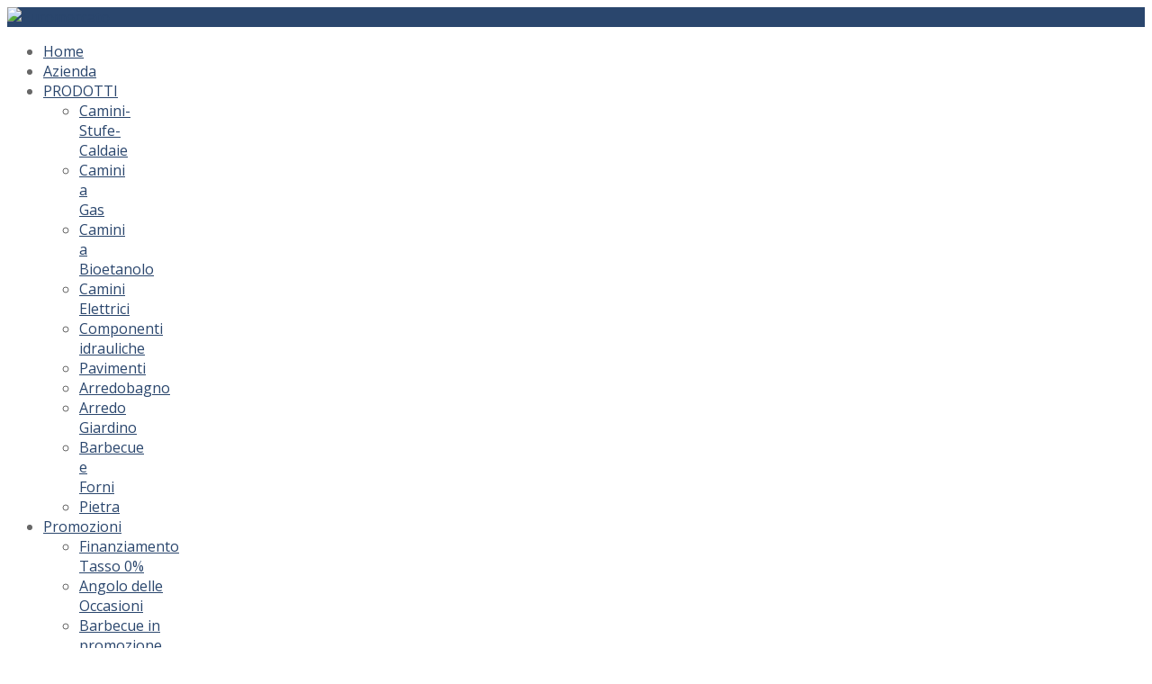

--- FILE ---
content_type: text/html; charset=utf-8
request_url: https://euromercatosrl.com/index.php?option=com_content&view=article&id=108&Itemid=864
body_size: 8985
content:
<!DOCTYPE html>
<!--[if IE 8 ]><html prefix="og: http://ogp.me/ns#" class="ie8 ltr" lang="it-it"> <![endif]-->
<!--[if IE 9 ]><html prefix="og: http://ogp.me/ns#" class="ie9 ltr" lang="it-it"><![endif]-->
<!--[if (gte IE 9)|!(IE)]><!-->
<html prefix="og: http://ogp.me/ns#" class="ltr" lang="it-it"><!--<![endif]-->
<!--[if lt IE 9]>
<script src="http://html5shim.googlecode.com/svn/trunk/html5.js"></script>
<![endif]-->
<head><script>var gdprConfigurationOptions = { complianceType: 'opt-in',
																	  		  blockJoomlaSessionCookie: 1,
																		  	  blockExternalCookiesDomains: 0,
																			  allowedCookies: '',
																			  blockCookieDefine: 1,
																		  	  autoAcceptOnNextPage: 0,
																		  	  revokable: 1,
																		  	  lawByCountry: 0,
																		  	  dismissOnScroll: 0,
																		  	  dismissOnTimeout: 0,
																		  	  containerSelector: 'body',
																		  	  toolbarLayout: 'basic',
																		  	  toolbarTheme: 'block',
																		  	  revocableToolbarTheme: 'basic',
																		  	  toolbarPosition: 'bottom',
																			  toolbarPositionmentType: 1,
																			  popupBackground: '#000000',
																			  popupText: '#FFFFFF',
																			  popupLink: '#FFFFFF',
																			  buttonBackground: '#FFFFFF',
																			  buttonBorder: '#FFFFFF',
																			  buttonText: '#000000',
																			  highlightOpacity: '100',
																			  highlightBackground: '#ffffff',
																			  highlightBorder: '#ffffff',
																			  highlightText: '#cccccc',
																			  highlightDismissBackground: '#de551f',
																		  	  highlightDismissBorder: '#FFFFFF',
																		 	  highlightDismissText: '#FFFFFF',
																			  hideRevokableButton: 1,
																			  headerText: 'Cookies used on the website!',
																			  messageText: '<span>Euromercato Srl utilizza cookie, anche di terze parti, per inviarti servizi in linea con le tue preferenze. </span><br /><span>Se vuoi saperne di più o negare il consenso a tutti o ad alcuni cookie, leggi l\'informativa estesa e la Privacy Policy. </span><br /><span>Cliccando sul tasto acconsenti all\'uso dei cookie, altrimenti rimarranno disabilitati. Questo avviso verrà riproposto tra un mese. </span>',
																			  denyMessageEnabled: 1, 
																			  denyMessage: 'You have declined cookies, to ensure the best experience on this website please consent the cookie usage.',
																			  dismissText: 'Got it!',
																			  allowText: 'Accetta',
																			  denyText: 'Rifiuta',
																			  cookiePolicyLinkText: 'Cookie policy',
																			  cookiePolicyLink: 'javascript:void(0)',
																			  cookiePolicyRevocableTabText: 'Cookie policy',
																			  privacyPolicyLinkText: 'Privacy policy',
																			  privacyPolicyLink: 'javascript:void(0)',
																			  showLinks: 1,
																			  blankLinks: '_blank',
																			  autoOpenPrivacyPolicy: 0,
																			  openAlwaysDeclined: 1,
																			  cookieSettingsLabel: 'Cookie settings:',
															  				  cookieSettingsDesc: 'Choose which kind of cookies you want to disable by clicking on the checkboxes. Click on a category name for more informations about used cookies.',
																			  cookieCategory1Enable: 0,
																			  cookieCategory1Name: 'Necessary',
																			  cookieCategory1Locked: 0,
																			  cookieCategory2Enable: 0,
																			  cookieCategory2Name: 'Preferences',
																			  cookieCategory2Locked: 0,
																			  cookieCategory3Enable: 0,
																			  cookieCategory3Name: 'Statistics',
																			  cookieCategory3Locked: 0,
																			  cookieCategory4Enable: 0,
																			  cookieCategory4Name: 'Marketing',
																			  cookieCategory4Locked: 0,
																			  debugMode: 0
																		};</script>
    <script src="https://euromercatosrl.com/media/com_zo2framework/js/jquery.min.js" type="text/javascript"></script>
      <meta http-equiv="content-type" content="text/html; charset=utf-8" />
  <meta name="author" content="Riccardo" />
  <meta property="og:title" content="Chiarimenti Normativi su Camini Stufe e Caldaie" />
  <meta property="og:type" content="article" />
  <meta property="og:url" content="https://euromercatosrl.com/index.php?option=com_content&amp;view=article&amp;id=108&amp;Itemid=864" />
  <meta property="og:site_name" content="Euromercato" />
  <meta name="generator" content="Joomla! - Open Source Content Management" />
  <title>Chiarimenti Normativi</title>
  <link href="https://euromercatosrl.com/index.php?option=com_search&amp;view=article&amp;id=108&amp;Itemid=864&amp;format=opensearch" rel="search" title="Vai Euromercato" type="application/opensearchdescription+xml" />
  <link rel="stylesheet" href="https://euromercatosrl.com/plugins/system/ns_fontawesome/fontawesome/css/font-awesome.css" type="text/css" />
  <link rel="stylesheet" href="/media/system/css/modal.css" type="text/css" />
  <link rel="stylesheet" href="https://euromercatosrl.com/media/com_zo2framework/css/bootstrap.css" type="text/css" />
  <link rel="stylesheet" href="https://euromercatosrl.com/media/com_zo2framework/css/bootstrap-responsive.css" type="text/css" />
  <link rel="stylesheet" href="https://euromercatosrl.com/templates/zt_colinus/css/template.responsive.css" type="text/css" />
  <link rel="stylesheet" href="https://euromercatosrl.com/templates/zt_colinus/css/general.css" type="text/css" />
  <link rel="stylesheet" href="https://euromercatosrl.com/templates/zt_colinus/css/template.css" type="text/css" />
  <link rel="stylesheet" href="https://euromercatosrl.com/templates/zt_colinus/css/typo.css" type="text/css" />
  <link rel="stylesheet" href="https://euromercatosrl.com/templates/zt_colinus/css/menu.css" type="text/css" />
  <link rel="stylesheet" href="https://euromercatosrl.com/templates/zt_colinus/css/vmart.css" type="text/css" />
  <link rel="stylesheet" href="https://euromercatosrl.com/templates/zt_colinus/css/system/system.css" type="text/css" />
  <link rel="stylesheet" href="https://euromercatosrl.com/templates/zt_colinus/css/k2.css" type="text/css" />
  <link rel="stylesheet" href="https://euromercatosrl.com/templates/zt_colinus/css/css3.css" type="text/css" />
  <link rel="stylesheet" href="https://euromercatosrl.com/templates/zt_colinus/css/colors_box.css" type="text/css" />
  <link rel="stylesheet" href="https://euromercatosrl.com/templates/zt_colinus/scolors/scolors1.css" type="text/css" />
  <link rel="stylesheet" href="https://euromercatosrl.com/plugins/system/shortcodes/assets/css/shortcodes.css" type="text/css" />
  <link rel="stylesheet" href="/components/com_virtuemart/assets/css/vmsite-ltr.css" type="text/css" />
  <link rel="stylesheet" href="/plugins/system/gdpr/assets/css/cookieconsent.min.css" type="text/css" />
  <link rel="stylesheet" href="/plugins/system/gdpr/assets/css/jquery.fancybox.min.css" type="text/css" />
  <style type="text/css">

#bd {
	color: #676767;
	background-color: #ffffff;
}
#bd a {
	color: #2a466d;
}
div#zt-header-top {
	color: #ffffff;
	background-color: #2a466d;
}
div#zt-header-top a {
	color: #ffffff;
}
div#zt-header {
	color: ;
	background-color: #2a466d;
}
div#zt-userwrap7 {
	color: #848484;
	background-color: #ececec;
}
div#zt-userwrap7 a {
	color: #848484;
}
div#zt-userwrap7 h3.moduletitle {
	color: #676767;
}
div#zt-userwrap8 {
	color: #848484;
	background-color: #ececec;
}
div#zt-userwrap8 a {
	color: #848484;
}
div#zt-userwrap8 h3.moduletitle {
	color: #676767;
}
div#zt-footer {
	color: #676767;
	background-color: #c1c1c1;
}
div#zt-footer a {
	color: #676767;
}
div#zt-footer h3.moduletitle {
	color: #2F2F2F;
}
div.cc-revoke, div.cc-window{font-size:16px}div.cc-settings-label{font-size:14px}div.cc-window.cc-banner{padding:1em 1.8em}div.cc-window.cc-floating{padding:2em 1.8em}
  </style>
  <script src="/media/system/js/mootools-core.js" type="text/javascript"></script>
  <script src="/media/system/js/core.js" type="text/javascript"></script>
  <script src="/components/com_k2/js/k2.js?v2.6.9&amp;sitepath=/" type="text/javascript"></script>
  <script src="/media/system/js/caption.js" type="text/javascript"></script>
  <script src="/media/system/js/modal.js" type="text/javascript"></script>
  <script src="https://euromercatosrl.com/media/com_zo2framework/js/bootstrap.js" type="text/javascript"></script>
  <script src="https://euromercatosrl.com/media/com_zo2framework/js/jquery.cookies.2.2.0.js" type="text/javascript"></script>
  <script src="https://euromercatosrl.com/media/com_zo2framework/js/zo2-uncompressed.js" type="text/javascript"></script>
  <script src="https://euromercatosrl.com/plugins/system/shortcodes/assets/js/shortcodes.js" type="text/javascript"></script>
  <script src="/components/com_virtuemart/assets/js/jquery.min.js" type="text/javascript"></script>
  <script src="/templates/zt_colinus/js/jquery.noConflict.js" type="text/javascript"></script>
  <script src="/plugins/system/gdpr/assets/js/jquery.fancybox.min.js" type="text/javascript" defer="defer"></script>
  <script src="/plugins/system/gdpr/assets/js/cookieconsent.min.js" type="text/javascript" defer="defer"></script>
  <script src="/plugins/system/gdpr/assets/js/init.js" type="text/javascript" defer="defer"></script>
  <script type="text/javascript">
window.addEvent('load', function() {
				new JCaption('img.caption');
			});
		window.addEvent('domready', function() {

			SqueezeBox.initialize({});
			SqueezeBox.assign($$('a.modal'), {
				parse: 'rel'
			});
		});
//<![CDATA[
jQuery(document).ready(function() {
		jQuery('#VMmenu67000_16 li.VmClose ul').hide();
		jQuery('#VMmenu67000_16 li .VmArrowdown').click(
		function() {

			if (jQuery(this).parent().next('ul').is(':hidden')) {
				jQuery('#VMmenu67000_16 ul:visible').delay(500).slideUp(500,'linear').parents('li').addClass('VmClose').removeClass('VmOpen');
				jQuery(this).parent().next('ul').slideDown(500,'linear');
				jQuery(this).parents('li').addClass('VmOpen').removeClass('VmClose');
			}
		});
	});
//]]>
var gdprConfigurationOptions = { complianceType: 'opt-in',
																	  		  blockJoomlaSessionCookie: 1,
																		  	  blockExternalCookiesDomains: 0,
																			  allowedCookies: '',
																			  blockCookieDefine: 1,
																		  	  autoAcceptOnNextPage: 0,
																		  	  revokable: 1,
																		  	  lawByCountry: 0,
																		  	  dismissOnScroll: 0,
																		  	  dismissOnTimeout: 0,
																		  	  containerSelector: 'body',
																		  	  toolbarLayout: 'basic',
																		  	  toolbarTheme: 'block',
																		  	  revocableToolbarTheme: 'basic',
																		  	  toolbarPosition: 'bottom',
																			  toolbarPositionmentType: 1,
																			  popupBackground: '#000000',
																			  popupText: '#FFFFFF',
																			  popupLink: '#FFFFFF',
																			  buttonBackground: '#FFFFFF',
																			  buttonBorder: '#FFFFFF',
																			  buttonText: '#000000',
																			  highlightOpacity: '100',
																			  highlightBackground: '#ffffff',
																			  highlightBorder: '#ffffff',
																			  highlightText: '#cccccc',
																			  highlightDismissBackground: '#de551f',
																		  	  highlightDismissBorder: '#FFFFFF',
																		 	  highlightDismissText: '#FFFFFF',
																			  hideRevokableButton: 1,
																			  headerText: 'Cookies used on the website!',
																			  messageText: '<span>Euromercato Srl utilizza cookie, anche di terze parti, per inviarti servizi in linea con le tue preferenze. </span><br /><span>Se vuoi saperne di più o negare il consenso a tutti o ad alcuni cookie, leggi l\'informativa estesa e la Privacy Policy. </span><br /><span>Cliccando sul tasto acconsenti all\'uso dei cookie, altrimenti rimarranno disabilitati. Questo avviso verrà riproposto tra un mese. </span>',
																			  denyMessageEnabled: 1, 
																			  denyMessage: 'You have declined cookies, to ensure the best experience on this website please consent the cookie usage.',
																			  dismissText: 'Got it!',
																			  allowText: 'Accetta',
																			  denyText: 'Rifiuta',
																			  cookiePolicyLinkText: 'Cookie policy',
																			  cookiePolicyLink: 'javascript:void(0)',
																			  cookiePolicyRevocableTabText: 'Cookie policy',
																			  privacyPolicyLinkText: 'Privacy policy',
																			  privacyPolicyLink: 'javascript:void(0)',
																			  showLinks: 1,
																			  blankLinks: '_blank',
																			  autoOpenPrivacyPolicy: 0,
																			  openAlwaysDeclined: 1,
																			  cookieSettingsLabel: 'Cookie settings:',
															  				  cookieSettingsDesc: 'Choose which kind of cookies you want to disable by clicking on the checkboxes. Click on a category name for more informations about used cookies.',
																			  cookieCategory1Enable: 0,
																			  cookieCategory1Name: 'Necessary',
																			  cookieCategory1Locked: 0,
																			  cookieCategory2Enable: 0,
																			  cookieCategory2Name: 'Preferences',
																			  cookieCategory2Locked: 0,
																			  cookieCategory3Enable: 0,
																			  cookieCategory3Name: 'Statistics',
																			  cookieCategory3Locked: 0,
																			  cookieCategory4Enable: 0,
																			  cookieCategory4Name: 'Marketing',
																			  cookieCategory4Locked: 0,
																			  debugMode: 0
																		};var gdprFancyboxWidth=700;var gdprFancyboxHeight=800;var gdprCloseText='Chiudi';var gdprUseFancyboxLinks=1;var gdpr_ajaxendpoint_cookie_policy='https://euromercatosrl.com/index.php?option=com_gdpr&task=user.getCookiePolicy&tmpl=component';var gdpr_ajaxendpoint_privacy_policy='https://euromercatosrl.com/index.php?option=com_gdpr&task=user.getPrivacyPolicy&tmpl=component';
  </script>

    <link href='https://fonts.googleapis.com/css?family=Open+Sans:400,300,600,700,800' rel='stylesheet' type='text/css'>
<meta name="viewport" content="width=device-width, minimum-scale=1, maximum-scale=1"><link href="https://euromercatosrl.com/templates/zt_colinus/images/favicon.ico" rel="shortcut icon" type="image/vnd.microsoft.icon" /><link href='https://fonts.googleapis.com/css?family=Open%20Sans&amp;subset=latin,latin-ext' rel='stylesheet' type='text/css'><style type="text/css">
                    body,
                    #menusys_mega .news-events,
                    #menusys_mega .menu-desc,
                    #menusys_mega .megacol ul li a .menu-title{ font-family:  Open Sans; }
                </style><link href='https://fonts.googleapis.com/css?family=Open%20Sans&amp;subset=latin,latin-ext' rel='stylesheet' type='text/css'><style type="text/css">
                    .drillmenu li a span.menusys_name,
                    #menusys_mega .menu-title { font-family:  Open Sans; }
                </style><link href='https://fonts.googleapis.com/css?family=Open%20Sans&amp;subset=latin,latin-ext' rel='stylesheet' type='text/css'><style type="text/css">
                    h1, h2, h3, h4, h5, h6 { font-family:  Open Sans; }
                </style><script language="javascript" type="text/javascript">
$ZO2(document).ready(function() {
	/* Mega Menu script block */
		var megas = $ZO2('div[class="menusub_mega"]');
	var _tmp  = Array();

	$ZO2.each(megas, function(key, item) {
		var id = $ZO2(item).attr('id').split("_");
		if(id[2] != null) {
			var smart = "_" + id[1] + "_" + id[2];
			if($ZO2.inArray(smart, _tmp)) {
				$ZO2.merge(_tmp, Array(smart));
				ZTMenu(smart, "megamenu_close", 'slideDown',
				'350',
				'slideUp',
				'350',
				'ltr');
			}
		}
	});

	/* Add/remove class hover when mouse enter/mouse leave */
	$ZO2.each($ZO2('ul#menusys_mega li'), function(i, item) {
		$ZO2(item).mouseenter(function() {
			$ZO2(item).addClass('hover');
		}).mouseleave(function() {
			$ZO2(item).removeClass('hover');
		});
	});
	
	/* Accordion menu */
	$ZO2(document).ready(function() {
		$ZO2("#zo2-drilldown-menu").mtAccordionMenu({
			accordion:true,
			speed: 500,
			closedSign: 'collapse',
			openedSign: 'expand',
			mouseType: 0,
			easing: 'easeInOutBack'
		});
	});
});
</script>
<!-- Echo Header Script -->

</head>
<body id="bd" class="fs12 ltr clearfix  pattern7  wide">
	<div id="zt-wrapper">
		<div id="zt-wrapper-inner" class=" wide">
			
            <!--Header Top-->
            <div id="zt-header-top" class="clearfix pattern0">
                <div class="container">
                    <div id="zt-header-top-inner" class="row-fluid">
                                                                    </div>
                </div>
            </div>
            <!--#Header Top-->

			<!--Header-->
			<div id="zt-header" class="clearfix  pattern0">
				<div class="container">
                    					<div id="zt-header-inner" class="row-fluid">
                        <!-- Logo -->
													<a  id="zt-logo-image"  class="span4" href="https://euromercatosrl.com/" title="Euromercato"><img src="/images/euromercato-logo.png" alt="Euromercato" /></a>
						                        <!-- #Logo -->
                                                					</div>
				</div>
			</div>
			<!--#Header-->

            <div id="zt-header-bottom" class="clearfix">
                <div class="container">
                <div class="row-fluid">
                    <!--Mainmenu-->
                    <div id="zt-mainmenu" class="span10 visible-desktop" >
                        <div id="zt-mainmenu-inner" class="row-fluid">
                            <div class="visible-desktop"><div class="menusys_mega"><ul id="menusys_mega"><li class="first-item item"><a href="/index.php?option=com_content&amp;view=featured&amp;Itemid=435"  class=' item' id="menusys435"  title="Home"><span class="no-image"><span class="menu-title">Home</span></span></a></li><li class="item"><a href="/index.php?option=com_content&amp;view=article&amp;id=106&amp;Itemid=842"  class=' item' id="menusys842"  title="Azienda"><span class="no-image"><span class="menu-title">Azienda</span></span></a></li><li id="menu-835" class="item hasChild"><a href="/index.php?option=com_virtuemart&amp;view=virtuemart&amp;Itemid=835"  class=' item' id="menusys835"  title="PRODOTTI"><span class="no-image"><span class="menu-title">PRODOTTI</span></span></a><div id="menu-835_menusub_sub0" class="menusub_mega"><div id="menu-835-subwap" class="submenu-wrap" style="width:20px"><div class="subwraptop"><div class="subwraptop-left"></div><div class="subwraptop-right"></div></div><div class="subwrapcenter-left"><div class="subwrapcenter-right"><div class="subwrapcenter" style="width:"><div class="megacol column1"><ul class="mega-ul ul"><li class="mega-li li first-item"><a href="/index.php?option=com_virtuemart&amp;view=category&amp;virtuemart_category_id=50&amp;Itemid=803"  class=' item' id="menusys803"  title="Camini-Stufe-Caldaie"><span class="no-image"><span class="menu-title">Camini-Stufe-Caldaie</span></span></a></li><li class="mega-li li"><a href="/index.php?option=com_virtuemart&amp;view=category&amp;virtuemart_category_id=86&amp;Itemid=868"  class=' item' id="menusys868"  title="Camini a Gas"><span class="no-image"><span class="menu-title">Camini a Gas</span></span></a></li><li class="mega-li li"><a href="/index.php?option=com_virtuemart&amp;view=category&amp;virtuemart_category_id=82&amp;Itemid=869"  class=' item' id="menusys869"  title="Camini a Bioetanolo"><span class="no-image"><span class="menu-title">Camini a Bioetanolo</span></span></a></li><li class="mega-li li"><a href="/index.php?option=com_virtuemart&amp;view=category&amp;virtuemart_category_id=83&amp;Itemid=870"  class=' item' id="menusys870"  title="Camini Elettrici"><span class="no-image"><span class="menu-title">Camini Elettrici</span></span></a></li><li class="mega-li li"><a href="/index.php?option=com_virtuemart&amp;view=category&amp;virtuemart_category_id=36&amp;Itemid=871"  class=' item' id="menusys871"  title="Componenti idrauliche"><span class="no-image"><span class="menu-title">Componenti idrauliche</span></span></a></li><li class="mega-li li"><a href="/index.php?option=com_k2&amp;view=itemlist&amp;layout=category&amp;task=category&amp;id=28&amp;Itemid=827"  class=' item' id="menusys827"  title="Pavimenti"><span class="no-image"><span class="menu-title">Pavimenti</span></span></a></li><li class="mega-li li"><a href="/index.php?option=com_k2&amp;view=itemlist&amp;layout=category&amp;task=category&amp;id=33&amp;Itemid=838"  class=' item' id="menusys838"  title="Arredobagno"><span class="no-image"><span class="menu-title">Arredobagno</span></span></a></li><li class="mega-li li"><a href="/index.php?option=com_k2&amp;view=itemlist&amp;layout=category&amp;task=category&amp;id=35&amp;Itemid=840"  class=' item' id="menusys840"  title="Arredo Giardino"><span class="no-image"><span class="menu-title">Arredo Giardino</span></span></a></li><li class="mega-li li"><a href="/index.php?option=com_virtuemart&amp;view=category&amp;virtuemart_category_id=32&amp;Itemid=839"  class=' item' id="menusys839"  title="Barbecue e Forni"><span class="no-image"><span class="menu-title">Barbecue e Forni</span></span></a></li><li class="mega-li li last-item"><a href="/index.php?option=com_k2&amp;view=itemlist&amp;layout=category&amp;task=category&amp;id=32&amp;Itemid=837"  class=' item' id="menusys837"  title="Pietra"><span class="no-image"><span class="menu-title">Pietra</span></span></a></li></ul></div></div></div></div><div class="subwrapbottom"><div class="subwrapbottom-left"></div><div class="subwrapbottom-right"></div></div></div></div></li><li id="menu-834" class="item hasChild"><a href="/index.php?option=com_virtuemart&amp;view=category&amp;virtuemart_category_id=79&amp;Itemid=834"  class=' item' id="menusys834"  title="Promozioni"><span class="no-image"><span class="menu-title">Promozioni</span></span></a><div id="menu-834_menusub_sub0" class="menusub_mega"><div id="menu-834-subwap" class="submenu-wrap" style="width:220px"><div class="subwraptop"><div class="subwraptop-left"></div><div class="subwraptop-right"></div></div><div class="subwrapcenter-left"><div class="subwrapcenter-right"><div class="subwrapcenter" style="width:200px"><div class="megacol column1" style="width:200px"><ul class="mega-ul ul"><li class="mega-li li first-item"><a href="/index.php?option=com_virtuemart&amp;view=category&amp;virtuemart_category_id=84&amp;Itemid=865"  class=' item' id="menusys865"  title="Finanziamento Tasso 0%"><span class="no-image"><span class="menu-title">Finanziamento Tasso 0%</span></span></a></li><li class="mega-li li"><a href="/index.php?option=com_virtuemart&amp;view=category&amp;virtuemart_category_id=85&amp;Itemid=867"  class=' item' id="menusys867"  title="Angolo delle Occasioni"><span class="no-image"><span class="menu-title">Angolo delle Occasioni</span></span></a></li><li class="mega-li li last-item"><a href="/index.php?option=com_virtuemart&amp;view=category&amp;virtuemart_category_id=80&amp;Itemid=866"  class=' item' id="menusys866"  title="Barbecue in promozione"><span class="no-image"><span class="menu-title">Barbecue in promozione</span></span></a></li></ul></div></div></div></div><div class="subwrapbottom"><div class="subwrapbottom-left"></div><div class="subwrapbottom-right"></div></div></div></div></li><li class="item"><a href="/index.php?option=com_virtuemart&amp;view=category&amp;virtuemart_category_id=85&amp;Itemid=862"  class=' item' id="menusys862"  title="Angolo delle Occasioni"><span class="no-image"><span class="menu-title">Angolo delle Occasioni</span></span></a></li><li id="menu-512" class="item hasChild active"><a href="/index.php?option=com_content&amp;view=category&amp;layout=blog&amp;id=84&amp;Itemid=512"  class=' active' id="menusys512"  title="News & Approfondimenti"><span class="no-image"><span class="menu-title">News & Approfondimenti</span></span></a><div id="menu-512_menusub_sub0" class="menusub_mega"><div id="menu-512-subwap" class="submenu-wrap" style="width:220px"><div class="subwraptop"><div class="subwraptop-left"></div><div class="subwraptop-right"></div></div><div class="subwrapcenter-left"><div class="subwrapcenter-right"><div class="subwrapcenter" style="width:200px"><div class="megacol column1" style="width:200px"><ul class="mega-ul ul"><li class="mega-li li first-item"><a href="/index.php?option=com_content&amp;view=article&amp;id=107&amp;Itemid=858"  class=' item' id="menusys858"  title="Detrazioni Fiscali"><span class="no-image"><span class="menu-title">Detrazioni Fiscali</span></span></a></li><li class="mega-li li"><a href="/index.php?option=com_content&amp;view=article&amp;id=108&amp;Itemid=864"  class=' active' id="menusys864"  title="Chiarimenti Normativi"><span class="no-image"><span class="menu-title">Chiarimenti Normativi</span></span></a></li><li class="mega-li li last-item"><a href="/index.php?option=com_content&amp;view=category&amp;id=84&amp;Itemid=873"  class=' item' id="menusys873"  title="Tutte le nostre News"><span class="no-image"><span class="menu-title">Tutte le nostre News</span></span></a></li></ul></div></div></div></div><div class="subwrapbottom"><div class="subwrapbottom-left"></div><div class="subwrapbottom-right"></div></div></div></div></li><li class="last-item item"><a href="/index.php?option=com_content&amp;view=article&amp;id=94&amp;Itemid=829"  class=' item' id="menusys829"  title="Contatti"><span class="no-image"><span class="menu-title">Contatti</span></span></a></li></ul></div></div>                        </div>
                    </div>
                    <!--#Mainmenu-->
                                            <div id="zt-top-action" class="span2">
                            <!--Search Form-->
                            <div id="zt-top-action-inner" class="clearfix" >
                                                                <a title="search" href="javascript: void(0);" id="search"><span class="zt-icon-search">search</span></a>
                                <div id="zt-searchform-inner" class="row-fluid" style="display: none;position:relative; z-index:1001;">
                                    <!--search-->
                                    						<div class="modulecontent">
			
<form action="/index.php?option=com_content&amp;view=article&amp;id=108&amp;Itemid=864" method="post">
	<div class="search-border"></div>
	<div class="search">
		<input name="searchword" id="mod-search-searchword" maxlength="20"  class="inputbox" type="text" size="20" value="Cerca..."  onblur="if (this.value=='') this.value='Cerca...';" onfocus="if (this.value=='Cerca...') this.value='';" />	<input type="hidden" name="task" value="search" />
	<input type="hidden" name="option" value="com_search" />
	<input type="hidden" name="Itemid" value="0" />
	</div>
</form>
		</div>
		
	
                                    <!--#search-->
                                                                    </div>
                                                                </div>
                            </div>
                            <!--#Search Form-->
                        </div>
                        <!-- Set the z-index of overlay element lower then the login form -->
                        <div id="SearchFormOverlay" style="display: none; position: fixed; top: 0; left: 0; width: 100%; height: 100%; z-index: 1000; opacity: 0.5; -moz-opacity:0.5;"></div>
                        <!-- Set the z-index of overlay element lower then the cart -->
                        <div id="CartOverlay" style="display: none; position: fixed; top: 0; left: 0; width: 100%; height: 100%; z-index: 1000; opacity: 0.5; -moz-opacity:0.5;"></div>
                    
                    <a class="btn-navbar hidden-desktop collapsed" id="mobile-button" data-toggle="collapse" data-target=".menusys_drill"></a>
                    <!--Drill Menu-->
                    <div class="zt-drillmenu-inner hidden-desktop">
                        <div class="navbar">
                            <div class="menusys_drill collapse"><ul id="zo2-drilldown-menu" class="nav-drilldown"><li class="first-item item"><a href="/index.php?option=com_content&amp;view=featured&amp;Itemid=435"  class=' item' id="menusys435_drill" title="Home"><span class="menusys_name">Home</span></a></li><li class="item"><a href="/index.php?option=com_content&amp;view=article&amp;id=106&amp;Itemid=842"  class=' item' id="menusys842_drill" title="Azienda"><span class="menusys_name">Azienda</span></a></li><li class="item hasChild"><a href="/index.php?option=com_virtuemart&amp;view=virtuemart&amp;Itemid=835"  class=' item' id="menusys835_drill" title="PRODOTTI"><span class="menusys_name">PRODOTTI</span></a><ul class="detail-parent"><li class="first-item item"><a href="/index.php?option=com_virtuemart&amp;view=category&amp;virtuemart_category_id=50&amp;Itemid=803"  class=' item' id="menusys803_drill" title="Camini-Stufe-Caldaie"><span class="menusys_name">Camini-Stufe-Caldaie</span></a></li><li class="item"><a href="/index.php?option=com_virtuemart&amp;view=category&amp;virtuemart_category_id=86&amp;Itemid=868"  class=' item' id="menusys868_drill" title="Camini a Gas"><span class="menusys_name">Camini a Gas</span></a></li><li class="item"><a href="/index.php?option=com_virtuemart&amp;view=category&amp;virtuemart_category_id=82&amp;Itemid=869"  class=' item' id="menusys869_drill" title="Camini a Bioetanolo"><span class="menusys_name">Camini a Bioetanolo</span></a></li><li class="item"><a href="/index.php?option=com_virtuemart&amp;view=category&amp;virtuemart_category_id=83&amp;Itemid=870"  class=' item' id="menusys870_drill" title="Camini Elettrici"><span class="menusys_name">Camini Elettrici</span></a></li><li class="item"><a href="/index.php?option=com_virtuemart&amp;view=category&amp;virtuemart_category_id=36&amp;Itemid=871"  class=' item' id="menusys871_drill" title="Componenti idrauliche"><span class="menusys_name">Componenti idrauliche</span></a></li><li class="item"><a href="/index.php?option=com_k2&amp;view=itemlist&amp;layout=category&amp;task=category&amp;id=28&amp;Itemid=827"  class=' item' id="menusys827_drill" title="Pavimenti"><span class="menusys_name">Pavimenti</span></a></li><li class="item"><a href="/index.php?option=com_k2&amp;view=itemlist&amp;layout=category&amp;task=category&amp;id=33&amp;Itemid=838"  class=' item' id="menusys838_drill" title="Arredobagno"><span class="menusys_name">Arredobagno</span></a></li><li class="item"><a href="/index.php?option=com_k2&amp;view=itemlist&amp;layout=category&amp;task=category&amp;id=35&amp;Itemid=840"  class=' item' id="menusys840_drill" title="Arredo Giardino"><span class="menusys_name">Arredo Giardino</span></a></li><li class="item"><a href="/index.php?option=com_virtuemart&amp;view=category&amp;virtuemart_category_id=32&amp;Itemid=839"  class=' item' id="menusys839_drill" title="Barbecue e Forni"><span class="menusys_name">Barbecue e Forni</span></a></li><li class="last-item item"><a href="/index.php?option=com_k2&amp;view=itemlist&amp;layout=category&amp;task=category&amp;id=32&amp;Itemid=837"  class=' item' id="menusys837_drill" title="Pietra"><span class="menusys_name">Pietra</span></a></li></ul></li><li class="item hasChild"><a href="/index.php?option=com_virtuemart&amp;view=category&amp;virtuemart_category_id=79&amp;Itemid=834"  class=' item' id="menusys834_drill" title="Promozioni"><span class="menusys_name">Promozioni</span></a><ul class="detail-parent"><li class="first-item item"><a href="/index.php?option=com_virtuemart&amp;view=category&amp;virtuemart_category_id=84&amp;Itemid=865"  class=' item' id="menusys865_drill" title="Finanziamento Tasso 0%"><span class="menusys_name">Finanziamento Tasso 0%</span></a></li><li class="item"><a href="/index.php?option=com_virtuemart&amp;view=category&amp;virtuemart_category_id=85&amp;Itemid=867"  class=' item' id="menusys867_drill" title="Angolo delle Occasioni"><span class="menusys_name">Angolo delle Occasioni</span></a></li><li class="last-item item"><a href="/index.php?option=com_virtuemart&amp;view=category&amp;virtuemart_category_id=80&amp;Itemid=866"  class=' item' id="menusys866_drill" title="Barbecue in promozione"><span class="menusys_name">Barbecue in promozione</span></a></li></ul></li><li class="item"><a href="/index.php?option=com_virtuemart&amp;view=category&amp;virtuemart_category_id=85&amp;Itemid=862"  class=' item' id="menusys862_drill" title="Angolo delle Occasioni"><span class="menusys_name">Angolo delle Occasioni</span></a></li><li class="item hasChild active"><a href="/index.php?option=com_content&amp;view=category&amp;layout=blog&amp;id=84&amp;Itemid=512"  class=' active' id="menusys512_drill" title="News & Approfondimenti"><span class="menusys_name">News & Approfondimenti</span></a><ul class="detail-parent"><li class="first-item item"><a href="/index.php?option=com_content&amp;view=article&amp;id=107&amp;Itemid=858"  class=' item' id="menusys858_drill" title="Detrazioni Fiscali"><span class="menusys_name">Detrazioni Fiscali</span></a></li><li class="item active"><a href="/index.php?option=com_content&amp;view=article&amp;id=108&amp;Itemid=864"  class=' active' id="menusys864_drill" title="Chiarimenti Normativi"><span class="menusys_name">Chiarimenti Normativi</span></a></li><li class="last-item item"><a href="/index.php?option=com_content&amp;view=category&amp;id=84&amp;Itemid=873"  class=' item' id="menusys873_drill" title="Tutte le nostre News"><span class="menusys_name">Tutte le nostre News</span></a></li></ul></li><li class="last-item item"><a href="/index.php?option=com_content&amp;view=article&amp;id=94&amp;Itemid=829"  class=' item' id="menusys829_drill" title="Contatti"><span class="menusys_name">Contatti</span></a></li></ul></div>                        </div>
                        <div class="clearfix"></div>
                    </div>
                    <!--#Drill Menu-->
                </div>
                </div>
            </div>
            <!--Slideshow-->
                        <!--#Slideshow-->
            <!-- Posizione custom -->
                         <div id="zt-banner-concorsi" class="clearfix">
            	<div class="container">
                	

<div class="custom"  >
	<p><a href="https://www.euromercatosrl.com/index.php?option=com_virtuemart&amp;view=category&amp;virtuemart_category_id=85&amp;Itemid=862"><img src="images/banners/Rinnovo%20Locali.jpg" border="0" width="1194" height="204" /></a></p></div>

                </div>
            </div>
                        <!-- ZT Userwrap2 -->
                        <!-- #ZT Userwrap2 -->

            <!-- ZT Userwrap2 -->
			            <!-- #ZT Userwrap2 -->
            <!-- ZT Userwrap3 -->
			            <!-- #ZT Userwrap3 -->
            			<!--Main-->
                            <!--Breadcrumbs-->
                <div id="zt-breadcrumbs" class="clearfix">
                    <div class="container">
                        <div class="zt-breadcrumbs-inside row-fluid">
                            
<div class="breadcrumbs">
<ul><li><a href="/index.php?option=com_content&amp;view=featured&amp;Itemid=435" class="pathway">HOME</a></li> <li class="pathway separator">/</li> <li><a href="/index.php?option=com_content&amp;view=category&amp;layout=blog&amp;id=84&amp;Itemid=512" class="pathway">News &amp; Approfondimenti</a></li> <li class="pathway separator">/</li> <li class="pathway">Chiarimenti Normativi</li></ul></div>
                        </div>
                    </div>
                </div>
                <!--##Breadcrumbs-->
            						<div id="zt-mainframe" class="clearfix">
				<div class="container">
					<div id="zt-mainframe-inner" class="row-fluid clearfix">
						<div id="zt-mainframe-inner2" class="zt-container">
														<div id="zt-content" class="span9">

																<div id="zt-component" class="clearfix">
									<div id="zt-component-inner">
										
<div id="system-message-container">
</div>
										
<article class="item-page">
	
	<header class="clearfix">
		
				<h1>
							<a href="/index.php?option=com_content&amp;view=article&amp;id=108:chiarimenti-normativi-su-camini-e-stufe&amp;catid=84:news-approfondimenti&amp;Itemid=864">
					Chiarimenti Normativi su Camini Stufe e Caldaie				</a>
					</h1>
		
			</header>

	
	






<p>  </p>
<p> </p>
<p> </p>
<p><span style="font-size: small;"><a href="index.php?option=com_content&amp;view=article&amp;id=108:chiarimenti-normativi-su-camini-e-stufe&amp;catid=84&amp;Itemid=864"><span style="font-size: small;"><span style="font-size: small;"><img src="images/Icone/Icona%20Leggi.jpg" border="0" width="400" height="400" style="border: 0px currentColor; width: 330px; height: 316px; float: left;" /></span></span></a></span></p>
<p> </p>
<p><span style="font-size: small;">Ad oggi,24/07/2015, in Lombardia sono in vigore alcuni obblighi ed alcune restrizioni riguardanti l’utilizzo di impianti termici. </span><span style="font-size: small;">In particolare in questa sezione verranno approfondite solo alcune delle importanti novità presenti <span style="text-decoration: underline;">ed esclusivamente riguardanti la Biomassa</span>.</span></p>
<p style="text-align: left;"><span style="font-size: small;">Innanzitutto è importante sapere che già <strong>dal 2007 in regione Lombardia vige il divieto di utilizzo di Legna</strong> <strong>e dei suoi derivati</strong> <strong>in apparecchi con rendimento inferiore al 73%</strong> come ad esempio il camino aperto tradizionale o la vecchia stufa a legna con rendimento non dichiarato e/o comunque inferiore al minimo richiesto.</span> <span style="font-size: small;"><strong>Niente paura l’utilizzo della legna non è vietato al contrario, viene premiata sotto forma di rimborsi fiscali</strong></span> </p>
<p style="text-align: left;">(vedi la sezione specifica “<a href="index.php?option=com_content&amp;view=article&amp;id=107&amp;Itemid=858"><em>Detrazioni Fiscali</em></a>”).</p>
<p>Tuttavia si dovrà fare attenzione ad alcuni punti in seguito descritti.</p>
<p style="text-align: left;"> </p>
<p style="text-align: left;"><span style="font-size: small;"> </span></p>
<p style="text-align: left;"><span style="font-size: medium;"><strong>                                         Aggiornamento Rendimenti Minimi ammessi in Lombardia</strong></span></p>
<p style="text-align: left;"><span style="font-size: medium;"><strong><span style="font-size: small;"><strong>                        N.B.:<span style="text-decoration: underline;"> Tutte le strutture con rendimenti inferiori a quelli indicati non possono essere installate!!</span></strong></span><br /><br /></strong></span></p>
<p style="text-align: left;"><span style="font-size: small;">               - Caminetto chiuso/Inserto/ Stufa con funzionamento a <strong>Legna     </strong>                                            Rendimento Minimo 75%</span></p>
<p style="text-align: left;"><span style="font-size: small;">               - Caminetto chiuso/Inserto/Stufa con funzionamento a <strong>Pellet</strong>                                                  Rendimento Minimo 85%</span></p>
<p style="text-align: left;"><span style="font-size: small;">               - Caldaia/Termo Stufa/Termo camino (<strong>“Idro”) c</strong>on funzionamento a <strong>Legna     </strong>                      Rendimento Minimo 80%</span></p>
<p style="text-align: left;"><span style="font-size: small;">               - Caldaia/Termo Stufa/Termo Camino (<strong>“Idro”)</strong> con funzionamento a <strong>Pellet</strong>                           Rendimento Minimo 90%</span></p>
<p style="text-align: left;"><span style="font-size: small;">                          </span></p>
<p style="text-align: left;"><span style="font-size: small;"> <br />                                        </span><span style="font-size: medium;"><strong>Obbligo di messa in opera con l’ausilio di Installatori “Qualificati”</strong></span></p>
<p style="text-align: left;"><span style="font-size: small;">L’installazione di Camini, Stufe, Caldaie deve essere eseguita da personale qualificato e specificatamente abilitato a tale mansione.</span><br /><span style="font-size: small;">In poche parole il “Fai da te”, il muratore , il posatore improvvisato non regolarmente formato e abilitato non sono ammessi !!! </span><br /><span style="font-size: small;">Nel caso di installazioni da personale non abilitato <strong>il committente per legge è responsabile in solido con lo stesso posatore</strong> per tutte le conseguenze del caso .</span><br /><span style="font-size: small;">E’ obbligo del committente accertare l’idoneità della persona incaricata.Sarà facilmente verificabile dalla visura camerale dell’installatore dove è chiaramente descritta, se effettivamente esistente, la specifica abilitazione. <br /></span><br /><br /><span style="font-size: small;"><strong><span style="font-size: medium;">                                         Obbligo di “Certificazione impianto” e “Libretto Impianto”</span>     </strong></span></p>
<p style="text-align: left;"><span style="font-size: small;">A termine della messa in opera del generatore l’installatore ha l’obbligo di rilasciare, nei tempi indicati per legge, la “Certificazione Impianto”, importantissimo documento che attesta la correttezza della messa in opera, l’identificazione e le caratteristiche tecniche dell’impianto, la conformità dei materiali utilizzati ecc. ecc.</span><br /><span style="font-size: small;">Non è ammessa per legge una certificazione postuma dell’impianto neanche pagando tecnici abilitati a sola eccezione degli impianti realizzati prima del 2008 a cui è possibile redigere ,dopo una accurata verifica un ”Certificato di Rispondenza”.</span></p>
<p style="text-align: left;"><span style="font-size: small;">Un altro importante obbligo è quello riguardante il libretto impianto, è obbligatorio infatti la targatura e la registrazione al C.u.r.i.t. di ogni singolo generatore e nel caso non fosse già presente la stesura di un nuovo Libretto Impianto.</span></p>
<p style="text-align: left;"><span style="font-size: small;"><strong> </strong></span></p>
<p style="text-align: left;"><span style="font-size: medium;"><strong>                             Obbligo di Manutenzione pulizia e controllo da personale "Qualificato"</strong></span></p>
<p style="text-align: left;"><span style="font-size: small;">La manutenzione la pulizia ed il controllo del generatore, del canale da fumo e di tutte le componenti dell’impianto competono esclusivamente a personale Abilitato a tale mansione, non è ammessa per legge la manutenzione “Fai da te” o comunque eseguita da personale non qualificato.</span><br /><span style="font-size: small;">Ogni singola manutenzione va registrata con apposito modulo dal manutentore sia in forma cartacea sia informatica ed è compito del committente conservare i documenti attestanti l’avvenuta manutenzione.</span><br /><span style="font-size: small;">In questo caso l’unico responsabile sarà il committente considerato a tutti gli effetti il “Responsabile Impianto”</span></p>



		
</article>
									</div>
								</div>
																							</div>

															<div id="zt-right" class="span3">
									<div id="zt-right-inner">
												<div class="moduletable ">
			<div class="omodule">
				<div class="cmodule">
											<h3 class="moduletitle"><span>Categorie Prodotti</span></h3>
										<div class="modulecontent">
						
<ul class="VMmenu" id="VMmenu67000_16" >

<li class="VmClose">
	<div >
		<a href="/index.php?option=com_virtuemart&amp;view=category&amp;virtuemart_category_id=50" >Riscaldamento</a>			<span class="VmArrowdown"> </span>
				</div>
<ul class="menu">

<li>
	<div ><a href="/index.php?option=com_virtuemart&amp;view=category&amp;virtuemart_category_id=43" >Stufe</a></div>
</li>

<li>
	<div ><a href="/index.php?option=com_virtuemart&amp;view=category&amp;virtuemart_category_id=20" >Camini</a></div>
</li>

<li>
	<div ><a href="/index.php?option=com_virtuemart&amp;view=category&amp;virtuemart_category_id=40" >Caldaie</a></div>
</li>

<li>
	<div ><a href="/index.php?option=com_virtuemart&amp;view=category&amp;virtuemart_category_id=36" >Componenti Idrauliche</a></div>
</li>

<li>
	<div ><a href="/index.php?option=com_virtuemart&amp;view=category&amp;virtuemart_category_id=44" >Ricambi</a></div>
</li>
</ul>
</li>

<li class="VmClose">
	<div >
		<a href="/index.php?option=com_virtuemart&amp;view=category&amp;virtuemart_category_id=102" >barbecue  Elettrici</a>	</div>
</li>

<li class="VmClose">
	<div >
		<a href="/index.php?option=com_virtuemart&amp;view=category&amp;virtuemart_category_id=32" >Barbecue & Forni</a>			<span class="VmArrowdown"> </span>
				</div>
<ul class="menu">

<li>
	<div ><a href="/index.php?option=com_virtuemart&amp;view=category&amp;virtuemart_category_id=47" >Barbecue a Gas</a></div>
</li>

<li>
	<div ><a href="/index.php?option=com_virtuemart&amp;view=category&amp;virtuemart_category_id=49" >Barbecue  Legna/Carbonella</a></div>
</li>

<li>
	<div ><a href="/index.php?option=com_virtuemart&amp;view=category&amp;virtuemart_category_id=33" >Forni</a></div>
</li>

<li>
	<div ><a href="/index.php?option=com_virtuemart&amp;view=category&amp;virtuemart_category_id=51" >Barbecue Carbonella</a></div>
</li>

<li>
	<div ><a href="/index.php?option=com_virtuemart&amp;view=category&amp;virtuemart_category_id=78" >Prodotti in Promozione</a></div>
</li>
</ul>
</li>

<li class="VmClose">
	<div >
		<a href="/index.php?option=com_virtuemart&amp;view=category&amp;virtuemart_category_id=79" >Promozioni/Prodotti in offerta</a>			<span class="VmArrowdown"> </span>
				</div>
<ul class="menu">

<li>
	<div ><a href="/index.php?option=com_virtuemart&amp;view=category&amp;virtuemart_category_id=84" >Finanziamenti a Tasso 0%</a></div>
</li>

<li>
	<div ><a href="/index.php?option=com_virtuemart&amp;view=category&amp;virtuemart_category_id=80" >Barbecue in Promozione</a></div>
</li>

<li>
	<div ><a href="/index.php?option=com_virtuemart&amp;view=category&amp;virtuemart_category_id=85" >Occasioni</a></div>
</li>
</ul>
</li>

<li class="VmClose">
	<div >
		<a href="/index.php?option=com_virtuemart&amp;view=category&amp;virtuemart_category_id=68" >Arredobagno</a>	</div>
</li>

<li class="VmClose">
	<div >
		<a href="/index.php?option=com_virtuemart&amp;view=category&amp;virtuemart_category_id=103" >Pellet</a>	</div>
</li>

<li class="VmClose">
	<div >
		<a href="/index.php?option=com_virtuemart&amp;view=category&amp;virtuemart_category_id=69" >Pavimenti e Rivestimenti</a>	</div>
</li>
</ul>
					</div>
					<div class="clearfix"></div>
				</div>
			</div>
		</div>
		
	
									</div>
								</div>
														<div class="clearfix"></div>
						</div>
					</div>
				</div>
			</div>
			<!--#main-->
			            <!-- ZT Userwrap6 -->
			            <!-- #ZT Userwrap6 -->
                        <!-- ZT Userwrap7 -->
                            <div id="zt-userwrap7" class="clearfix pattern0">
                    <div class="container">
                        <div id="zt-userwrap7-inner" class="row-fluid">
                            <div id="zt-userwrap7-inner2">
                                                                                                                                                                                <div id="zt-position-18" class="span12">
                                            <div class="zt-box-inside">
                                                		<div class="moduletable ">
			<div class="omodule">
				<div class="cmodule">
										<div class="modulecontent">
						

<div class="custom"  >
	<h5 style="text-align: center;">Palazzetti / <strong>Edilkamin</strong> / Caminetti Montegrappa / <strong>Thermorossi</strong> / Focus / <strong>Ruegg</strong> / Hase /</h5>
<h5 style="text-align: center;"><strong>Bellosta Rubinetterie</strong> / Inda / <strong>Azzurra</strong> / Cerdomus / <strong>Iris</strong> / EnergyKer / <strong>Ascot</strong> / Elios / <strong>Savoia</strong></h5></div>
					</div>
					<div class="clearfix"></div>
				</div>
			</div>
		</div>
		
	
                                            </div>
                                        </div>
                                                                                                    <div class="clearfix"></div>
                            </div>
                        </div>
                    </div>
                </div>
                        <!-- #ZT Userwrap7 -->
            <!-- ZT Userwrap7 -->
			            <!-- #ZT Userwrap7 -->
			<!--Footer-->
			<div id="zt-footer" class="clearfix pattern0">
				<div class="container">
					<div id="zt-footer-inner" class="row-fluid">
                        <div id="zt-footer-copy">
                            Copyright (c) 2014 - EUROMERCATO SRL - Via Sole delle Alpi, 12 - 25030 - Torbiato di Adro (BS) - Telefono: 030.7356428 - Fax: 030.74560218                         </div>
                        												<div class="clearfix"></div>
					</div>
				</div>
			</div>
            <!--#Footer-->
		</div>
	</div>
	
			<a href="#top" id="gototop" class="no-click no-print"><span>Top of Page</span></a>
	<script type="text/javascript">
		$ZO2(document).ready(function(){
			$ZO2(function () {
			var scrollDiv = document.createElement("div");
			$ZO2(scrollDiv).attr("id", "gototop").html("Back to top").appendTo("body");
			$ZO2(window).scroll(function () {
					if ($ZO2(this).scrollTop() != 0) {
						$ZO2("#gototop").fadeIn();
					} else {
						$ZO2("#gototop").fadeOut();
					}
				});
				$ZO2("#gototop").click(function () {
					$ZO2("body,html").animate({
						scrollTop: 0
					},
					800);
				});
			});
            // Show/hide Search form
            $ZO2("#search").click(function() {
                $ZO2("#zt-searchform-inner").toggle("700");
                $ZO2("#SearchFormOverlay").toggle();
                $ZO2("#search .zt-icon-search").addClass("hover");
            });
            $ZO2("#SearchFormOverlay").click(function() {
                $ZO2("#zt-searchform-inner").toggle("fast");
                $ZO2("#search .zt-icon-search").removeClass("hover");
                $ZO2(this).toggle();
            });

            // Show/hide Cart form
            $ZO2("#cart").click(function() {
                $ZO2("#zt-cart-inner").toggle("700");
                $ZO2("#CartOverlay").toggle();
                $ZO2("#cart .zt-icon-cart").addClass("hover");
            });
            $ZO2("#CartOverlay").click(function() {
                $ZO2("#zt-cart-inner").toggle("fast");
                $ZO2("#cart .zt-icon-cart").removeClass("hover");
                $ZO2(this).toggle();
            });
		});
	</script>
	    <!-- Echo Footer Script -->
    <script type="text/javascript">
						function jSelectShortcode(text) {
							text = text.replace(/'/g, '"');
							if(document.getElementById('jform_articletext') != null) {
								jInsertEditorText(text, 'jform_articletext');
							}
							if(document.getElementById('text') != null) {
								jInsertEditorText(text, 'text');
							}
							if(document.getElementById('jform_description') != null) {
								jInsertEditorText(text, 'jform_description');
							}
							if(document.getElementById('jform_content') != null) {
								jInsertEditorText(text, 'jform_content');
							}
							SqueezeBox.close();  
						}
				   </script></body>
</html>